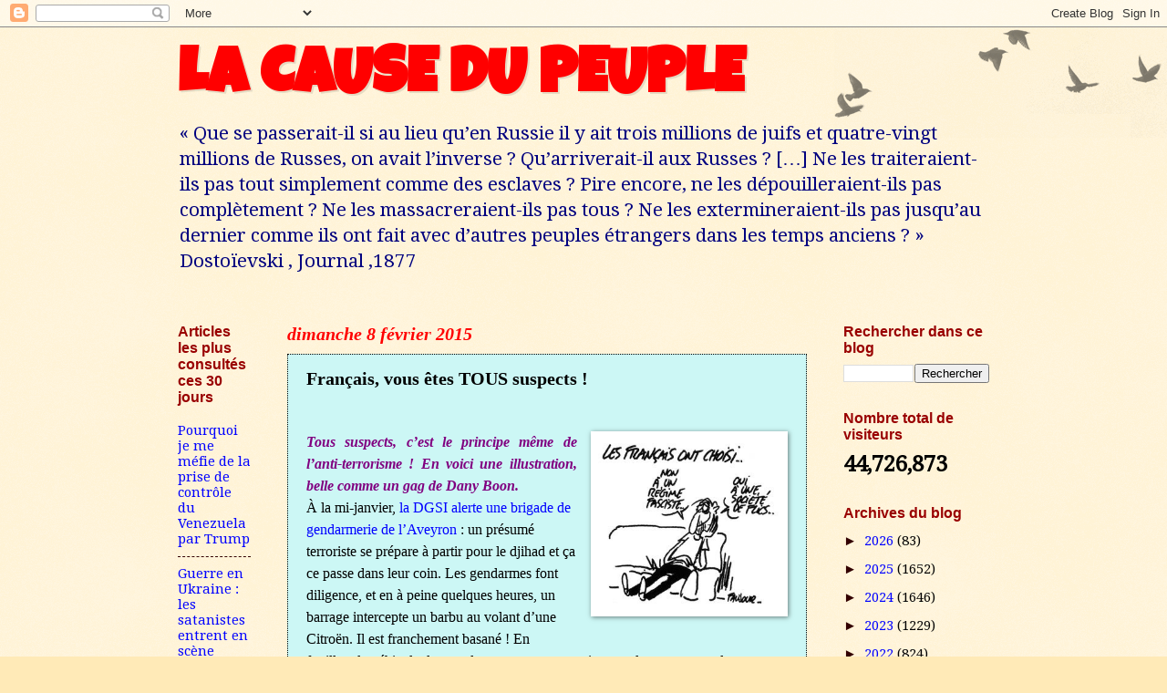

--- FILE ---
content_type: text/html; charset=UTF-8
request_url: https://numidia-liberum.blogspot.com/b/stats?m=0&style=BLACK_TRANSPARENT&timeRange=ALL_TIME&token=APq4FmBFEI_w9t-Wah4vNucLn2zo5C38-EEU_yOnSMbfg0b_2efE4wdcA93I8bh05GWrMAzrojn8XbJLxNKzmnRStODsD2dn0g
body_size: -7
content:
{"total":44726873,"sparklineOptions":{"backgroundColor":{"fillOpacity":0.1,"fill":"#000000"},"series":[{"areaOpacity":0.3,"color":"#202020"}]},"sparklineData":[[0,71],[1,80],[2,65],[3,63],[4,71],[5,58],[6,56],[7,54],[8,55],[9,57],[10,58],[11,65],[12,55],[13,56],[14,49],[15,52],[16,56],[17,100],[18,65],[19,65],[20,70],[21,90],[22,88],[23,92],[24,96],[25,74],[26,93],[27,84],[28,82],[29,23]],"nextTickMs":5438}